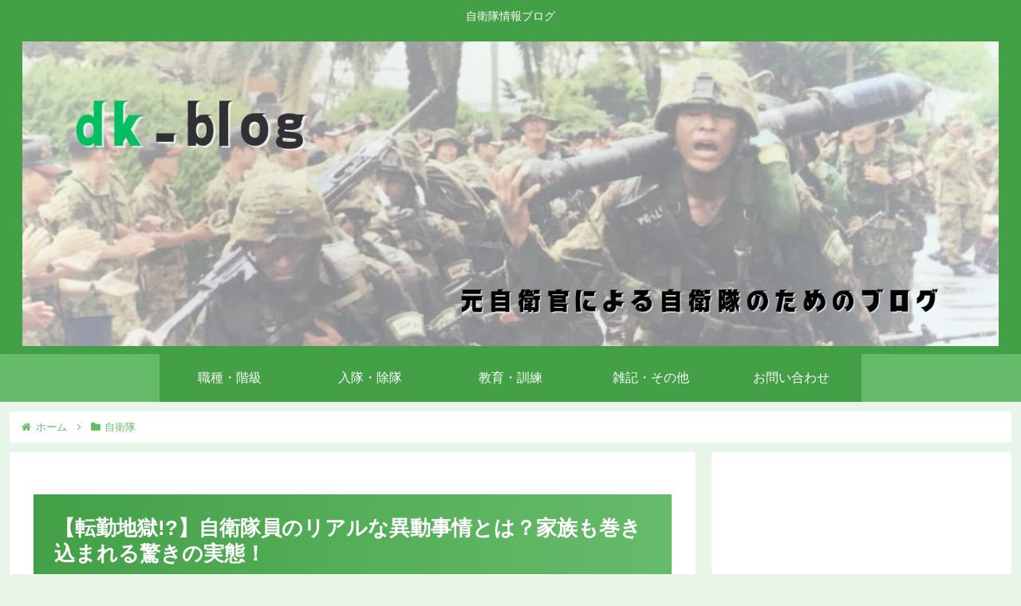

--- FILE ---
content_type: text/html; charset=utf-8
request_url: https://www.google.com/recaptcha/api2/aframe
body_size: -88
content:
<!DOCTYPE HTML><html><head><meta http-equiv="content-type" content="text/html; charset=UTF-8"></head><body><script nonce="8A3V1IorfGOmXB1Iu5iA6Q">/** Anti-fraud and anti-abuse applications only. See google.com/recaptcha */ try{var clients={'sodar':'https://pagead2.googlesyndication.com/pagead/sodar?'};window.addEventListener("message",function(a){try{if(a.source===window.parent){var b=JSON.parse(a.data);var c=clients[b['id']];if(c){var d=document.createElement('img');d.src=c+b['params']+'&rc='+(localStorage.getItem("rc::a")?sessionStorage.getItem("rc::b"):"");window.document.body.appendChild(d);sessionStorage.setItem("rc::e",parseInt(sessionStorage.getItem("rc::e")||0)+1);localStorage.setItem("rc::h",'1769237996925');}}}catch(b){}});window.parent.postMessage("_grecaptcha_ready", "*");}catch(b){}</script></body></html>

--- FILE ---
content_type: application/javascript
request_url: https://adsby.2bet.co.jp/dkblog01inst.js
body_size: 318
content:
(function() {
  var tag = 
`
<script type="text/javascript">
  if (navigator.userAgent.match(/(iphone|ipod|android)/i)){
    window.adstir_vars = {
      ver: "4.0",
          type: "interstitial",
      app_id: "MEDIA-55923e56",
      ad_spot: 2
    };
    document.write('<scr'+'ipt src="https://js.ad-stir.com/js/adstir.js?20130527"><\/scr'+'ipt>')
  }
</script>
`;

  var wrapElm = document.createElement('span');
  wrapElm.insertAdjacentHTML('beforeend', tag);
  
  wrapElm.querySelectorAll('script').forEach(function(inactiveScript) {
    var newScript = document.createElement('script');
    newScript.insertAdjacentText('beforeend', inactiveScript.textContent);
    Array.from(inactiveScript.attributes).forEach(function(attr) {
      newScript.setAttribute(attr.name, attr.value);
    });
    inactiveScript.replaceWith(newScript);
  });

  var currentScript = document.currentScript || (function() {
    var scriptNodes = document.getElementsByTagName('script');
    return scriptNodes.item(scriptNodes.length - 1);
  }());

  currentScript.insertAdjacentElement('afterend', wrapElm);
})();